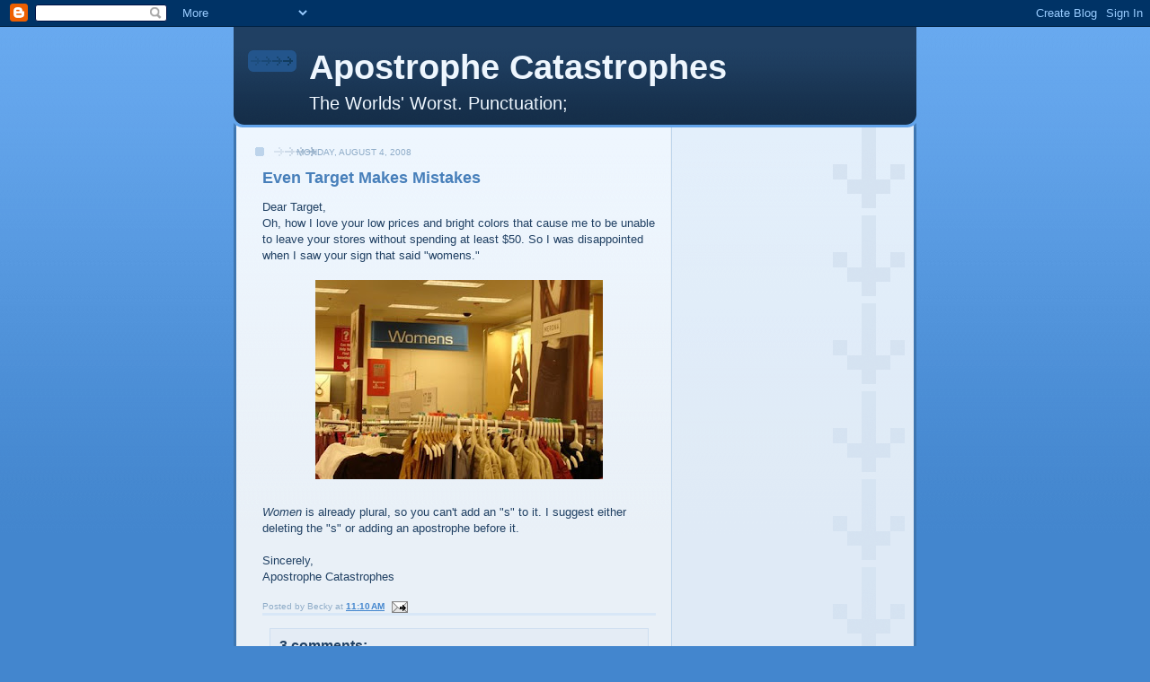

--- FILE ---
content_type: text/html; charset=utf-8
request_url: https://www.google.com/recaptcha/api2/aframe
body_size: 264
content:
<!DOCTYPE HTML><html><head><meta http-equiv="content-type" content="text/html; charset=UTF-8"></head><body><script nonce="ozsnatb5Uc2mFEkc3TaaGg">/** Anti-fraud and anti-abuse applications only. See google.com/recaptcha */ try{var clients={'sodar':'https://pagead2.googlesyndication.com/pagead/sodar?'};window.addEventListener("message",function(a){try{if(a.source===window.parent){var b=JSON.parse(a.data);var c=clients[b['id']];if(c){var d=document.createElement('img');d.src=c+b['params']+'&rc='+(localStorage.getItem("rc::a")?sessionStorage.getItem("rc::b"):"");window.document.body.appendChild(d);sessionStorage.setItem("rc::e",parseInt(sessionStorage.getItem("rc::e")||0)+1);localStorage.setItem("rc::h",'1769271370339');}}}catch(b){}});window.parent.postMessage("_grecaptcha_ready", "*");}catch(b){}</script></body></html>